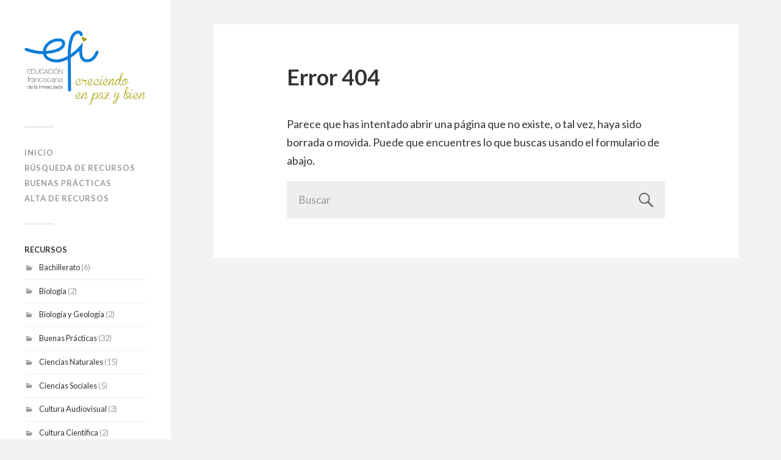

--- FILE ---
content_type: text/html; charset=UTF-8
request_url: http://recursos.efi.es/2022/10/24
body_size: 5098
content:
<!DOCTYPE html>

<html class="no-js" lang="es">

	<head profile="http://gmpg.org/xfn/11">
		
		<meta http-equiv="Content-Type" content="text/html; charset=UTF-8" />
		<meta name="viewport" content="width=device-width, initial-scale=1.0, maximum-scale=1.0, user-scalable=no" >
		 
		<title>Página no encontrada &#8211; Recursos EFI</title>
<script>document.documentElement.className = document.documentElement.className.replace("no-js","js");</script>
<link rel='dns-prefetch' href='//s.w.org' />
<link rel="alternate" type="application/rss+xml" title="Recursos EFI &raquo; Feed" href="http://recursos.efi.es/feed" />
<link rel="alternate" type="application/rss+xml" title="Recursos EFI &raquo; Feed de los comentarios" href="http://recursos.efi.es/comments/feed" />
		<script type="text/javascript">
			window._wpemojiSettings = {"baseUrl":"https:\/\/s.w.org\/images\/core\/emoji\/12.0.0-1\/72x72\/","ext":".png","svgUrl":"https:\/\/s.w.org\/images\/core\/emoji\/12.0.0-1\/svg\/","svgExt":".svg","source":{"concatemoji":"http:\/\/recursos.efi.es\/wp-includes\/js\/wp-emoji-release.min.js?ver=5.3.20"}};
			!function(e,a,t){var n,r,o,i=a.createElement("canvas"),p=i.getContext&&i.getContext("2d");function s(e,t){var a=String.fromCharCode;p.clearRect(0,0,i.width,i.height),p.fillText(a.apply(this,e),0,0);e=i.toDataURL();return p.clearRect(0,0,i.width,i.height),p.fillText(a.apply(this,t),0,0),e===i.toDataURL()}function c(e){var t=a.createElement("script");t.src=e,t.defer=t.type="text/javascript",a.getElementsByTagName("head")[0].appendChild(t)}for(o=Array("flag","emoji"),t.supports={everything:!0,everythingExceptFlag:!0},r=0;r<o.length;r++)t.supports[o[r]]=function(e){if(!p||!p.fillText)return!1;switch(p.textBaseline="top",p.font="600 32px Arial",e){case"flag":return s([127987,65039,8205,9895,65039],[127987,65039,8203,9895,65039])?!1:!s([55356,56826,55356,56819],[55356,56826,8203,55356,56819])&&!s([55356,57332,56128,56423,56128,56418,56128,56421,56128,56430,56128,56423,56128,56447],[55356,57332,8203,56128,56423,8203,56128,56418,8203,56128,56421,8203,56128,56430,8203,56128,56423,8203,56128,56447]);case"emoji":return!s([55357,56424,55356,57342,8205,55358,56605,8205,55357,56424,55356,57340],[55357,56424,55356,57342,8203,55358,56605,8203,55357,56424,55356,57340])}return!1}(o[r]),t.supports.everything=t.supports.everything&&t.supports[o[r]],"flag"!==o[r]&&(t.supports.everythingExceptFlag=t.supports.everythingExceptFlag&&t.supports[o[r]]);t.supports.everythingExceptFlag=t.supports.everythingExceptFlag&&!t.supports.flag,t.DOMReady=!1,t.readyCallback=function(){t.DOMReady=!0},t.supports.everything||(n=function(){t.readyCallback()},a.addEventListener?(a.addEventListener("DOMContentLoaded",n,!1),e.addEventListener("load",n,!1)):(e.attachEvent("onload",n),a.attachEvent("onreadystatechange",function(){"complete"===a.readyState&&t.readyCallback()})),(n=t.source||{}).concatemoji?c(n.concatemoji):n.wpemoji&&n.twemoji&&(c(n.twemoji),c(n.wpemoji)))}(window,document,window._wpemojiSettings);
		</script>
		<style type="text/css">
img.wp-smiley,
img.emoji {
	display: inline !important;
	border: none !important;
	box-shadow: none !important;
	height: 1em !important;
	width: 1em !important;
	margin: 0 .07em !important;
	vertical-align: -0.1em !important;
	background: none !important;
	padding: 0 !important;
}
</style>
	<link rel='stylesheet' id='wp-block-library-css'  href='http://recursos.efi.es/wp-includes/css/dist/block-library/style.min.css?ver=5.3.20' type='text/css' media='all' />
<link rel='stylesheet' id='searchandfilter-css'  href='http://recursos.efi.es/wp-content/plugins/search-filter/style.css?ver=1' type='text/css' media='all' />
<link rel='stylesheet' id='fukasawa_googleFonts-css'  href='//fonts.googleapis.com/css?family=Lato%3A400%2C400italic%2C700%2C700italic&#038;ver=5.3.20' type='text/css' media='all' />
<link rel='stylesheet' id='fukasawa_genericons-css'  href='http://recursos.efi.es/wp-content/themes/fukasawa/genericons/genericons.css?ver=5.3.20' type='text/css' media='all' />
<link rel='stylesheet' id='fukasawa_style-css'  href='http://recursos.efi.es/wp-content/themes/fukasawa/style.css?ver=5.3.20' type='text/css' media='all' />
<script type='text/javascript' src='http://recursos.efi.es/wp-includes/js/jquery/jquery.js?ver=1.12.4-wp'></script>
<script type='text/javascript' src='http://recursos.efi.es/wp-includes/js/jquery/jquery-migrate.min.js?ver=1.4.1'></script>
<script type='text/javascript' src='http://recursos.efi.es/wp-content/themes/fukasawa/js/flexslider.min.js?ver=1'></script>
<link rel='https://api.w.org/' href='http://recursos.efi.es/wp-json/' />
<link rel="EditURI" type="application/rsd+xml" title="RSD" href="http://recursos.efi.es/xmlrpc.php?rsd" />
<link rel="wlwmanifest" type="application/wlwmanifest+xml" href="http://recursos.efi.es/wp-includes/wlwmanifest.xml" /> 
<meta name="generator" content="WordPress 5.3.20" />
      
	      <!-- Customizer CSS --> 
	      
	      <style type="text/css">
	           	           	           	           	           	           	           	           	           	           	           	           	           	           	           	           	           	           	           	           	           	           	           	           	           	           	           	           	           	           	           	           
	           	           	           	           
	           	           	           	           	      </style> 
	      
	      <!--/Customizer CSS-->
	      
      	
	</head>
	
	<body class="error404 wp-is-not-mobile">
	
		<div class="mobile-navigation">
	
			<ul class="mobile-menu">
						
				<li id="menu-item-1662" class="menu-item menu-item-type-custom menu-item-object-custom menu-item-home menu-item-1662"><a href="http://recursos.efi.es/">Inicio</a></li>
<li id="menu-item-1515" class="menu-item menu-item-type-post_type menu-item-object-page menu-item-1515"><a href="http://recursos.efi.es/busqueda">Búsqueda de recursos</a></li>
<li id="menu-item-1668" class="menu-item menu-item-type-post_type menu-item-object-page menu-item-1668"><a href="http://recursos.efi.es/entradas-recientesss">Buenas prácticas</a></li>
<li id="menu-item-1516" class="menu-item menu-item-type-custom menu-item-object-custom menu-item-1516"><a href="http://recursos.efi.es/wp-admin/">ALTA DE RECURSOS</a></li>
				
			 </ul>
		 
		</div><!-- .mobile-navigation -->
	
		<div class="sidebar">
		
						
		        <a class="blog-logo" href='http://recursos.efi.es/' title='Recursos EFI &mdash; Recursos Educacion Franciscana de la Inmaculada' rel='home'>
		        	<img src='http://recursos.efi.es/wp-content/uploads/2017/06/LOGO-EFI_version4_color.png' alt='Recursos EFI'>
		        </a>
		
						
			<a class="nav-toggle hidden" title="Clic para ver la navegación" href="#">
			
				<div class="bars">
				
					<div class="bar"></div>
					<div class="bar"></div>
					<div class="bar"></div>
					
					<div class="clear"></div>
				
				</div>
				
				<p>
					<span class="menu">Menú</span>
					<span class="close">Cerrar</span>
				</p>
			
			</a>
			
				<ul class="main-menu">

					<li class="menu-item menu-item-type-custom menu-item-object-custom menu-item-home menu-item-1662"><a href="http://recursos.efi.es/">Inicio</a></li>
<li class="menu-item menu-item-type-post_type menu-item-object-page menu-item-1515"><a href="http://recursos.efi.es/busqueda">Búsqueda de recursos</a></li>
<li class="menu-item menu-item-type-post_type menu-item-object-page menu-item-1668"><a href="http://recursos.efi.es/entradas-recientesss">Buenas prácticas</a></li>
<li class="menu-item menu-item-type-custom menu-item-object-custom menu-item-1516"><a href="http://recursos.efi.es/wp-admin/">ALTA DE RECURSOS</a></li>

				</ul>

				
					<div class="widgets">

						<div class="widget widget_categories"><div class="widget-content"><h3 class="widget-title">RECURSOS</h3>		<ul>
				<li class="cat-item cat-item-18"><a href="http://recursos.efi.es/category/bachillerato">Bachillerato</a> (6)
</li>
	<li class="cat-item cat-item-47"><a href="http://recursos.efi.es/category/biologia">Biología</a> (2)
</li>
	<li class="cat-item cat-item-31"><a href="http://recursos.efi.es/category/biologia-y-geologia">Biología y Geología</a> (2)
</li>
	<li class="cat-item cat-item-65"><a href="http://recursos.efi.es/category/buenas-practicas" title="Proyecto o experiencia de acción innovadora para compartir con la red de centros EFI">Buenas Prácticas</a> (32)
</li>
	<li class="cat-item cat-item-22"><a href="http://recursos.efi.es/category/ciencias-naturales">Ciencias Naturales</a> (15)
</li>
	<li class="cat-item cat-item-23"><a href="http://recursos.efi.es/category/ciencias-sociales">Ciencias Sociales</a> (5)
</li>
	<li class="cat-item cat-item-40"><a href="http://recursos.efi.es/category/cultura-audiovisual">Cultura Audiovisual</a> (3)
</li>
	<li class="cat-item cat-item-52"><a href="http://recursos.efi.es/category/cultura-cientifica">Cultura Científica</a> (2)
</li>
	<li class="cat-item cat-item-32"><a href="http://recursos.efi.es/category/cultura-clasica">Cultura Clásica</a> (1)
</li>
	<li class="cat-item cat-item-50"><a href="http://recursos.efi.es/category/dibujo-artistico">Dibujo Artístico</a> (6)
</li>
	<li class="cat-item cat-item-42"><a href="http://recursos.efi.es/category/dibujo-tecnico">Dibujo Técnico</a> (3)
</li>
	<li class="cat-item cat-item-35"><a href="http://recursos.efi.es/category/economia">Economía</a> (1)
</li>
	<li class="cat-item cat-item-12"><a href="http://recursos.efi.es/category/educacion-especial">Educación especial</a> (20)
</li>
	<li class="cat-item cat-item-24"><a href="http://recursos.efi.es/category/educacion-fisica">Educación Física</a> (3)
</li>
	<li class="cat-item cat-item-29"><a href="http://recursos.efi.es/category/fisica-y-quimica">Física y Química</a> (3)
</li>
	<li class="cat-item cat-item-53"><a href="http://recursos.efi.es/category/fundamentos-del-arte">Fundamentos del Arte</a> (3)
</li>
	<li class="cat-item cat-item-30"><a href="http://recursos.efi.es/category/geografia-e-historia">Geografía e Historia</a> (6)
</li>
	<li class="cat-item cat-item-51"><a href="http://recursos.efi.es/category/historia-del-mundo">Historia del Mundo</a> (1)
</li>
	<li class="cat-item cat-item-15"><a href="http://recursos.efi.es/category/infantil">Infantil</a> (35)
</li>
	<li class="cat-item cat-item-27"><a href="http://recursos.efi.es/category/primera-lengua-extranjera-ingles">Inglés</a> (6)
</li>
	<li class="cat-item cat-item-11"><a href="http://recursos.efi.es/category/innovacion">Innovación</a> (29)
</li>
	<li class="cat-item cat-item-19"><a href="http://recursos.efi.es/category/lengua-castellana-y-literatura">Lengua Castellana y Literatura</a> (6)
</li>
	<li class="cat-item cat-item-20"><a href="http://recursos.efi.es/category/lengua-cooficial-y-literatura">Lengua Cooficial y Literatura</a> (3)
</li>
	<li class="cat-item cat-item-21"><a href="http://recursos.efi.es/category/matematicas">Matemáticas</a> (11)
</li>
	<li class="cat-item cat-item-25"><a href="http://recursos.efi.es/category/musica">Música</a> (11)
</li>
	<li class="cat-item cat-item-44"><a href="http://recursos.efi.es/category/orientacion">Orientación</a> (2)
</li>
	<li class="cat-item cat-item-13"><a href="http://recursos.efi.es/category/pastoral">Pastoral</a> (31)
</li>
	<li class="cat-item cat-item-26"><a href="http://recursos.efi.es/category/plastica">Plástica</a> (9)
</li>
	<li class="cat-item cat-item-16"><a href="http://recursos.efi.es/category/primaria">Primaria</a> (24)
</li>
	<li class="cat-item cat-item-28"><a href="http://recursos.efi.es/category/religion">Religión</a> (3)
</li>
	<li class="cat-item cat-item-17"><a href="http://recursos.efi.es/category/secundaria">Secundaria</a> (20)
</li>
	<li class="cat-item cat-item-34"><a href="http://recursos.efi.es/category/tecnologia">Tecnología</a> (8)
</li>
	<li class="cat-item cat-item-36"><a href="http://recursos.efi.es/category/tecnologias-de-la-informacion-y-la-comunicacion">TIC</a> (6)
</li>
	<li class="cat-item cat-item-33"><a href="http://recursos.efi.es/category/tutoria">Tutoría</a> (2)
</li>
	<li class="cat-item cat-item-1"><a href="http://recursos.efi.es/category/uncategorized">Uncategorized</a> (91.005)
</li>
		</ul>
			</div><div class="clear"></div></div><div class="widget widget_search"><div class="widget-content"><form method="get" class="search-form" id="search-form" action="http://recursos.efi.es/">
	<input type="search" class="search-field" placeholder="Buscar" name="s" id="s" /> 
	<a id="searchsubmit" class="search-button" onclick="document.getElementById('search-form').submit(); return false;"><div class="genericon genericon-search"></div></a>
</form></div><div class="clear"></div></div><div class="widget widget_calendar"><div class="widget-content"><div id="calendar_wrap" class="calendar_wrap"><table id="wp-calendar">
	<caption>octubre 2022</caption>
	<thead>
	<tr>
		<th scope="col" title="lunes">L</th>
		<th scope="col" title="martes">M</th>
		<th scope="col" title="miércoles">X</th>
		<th scope="col" title="jueves">J</th>
		<th scope="col" title="viernes">V</th>
		<th scope="col" title="sábado">S</th>
		<th scope="col" title="domingo">D</th>
	</tr>
	</thead>

	<tfoot>
	<tr>
		<td colspan="3" id="prev"><a href="http://recursos.efi.es/2022/09">&laquo; Sep</a></td>
		<td class="pad">&nbsp;</td>
		<td colspan="3" id="next"><a href="http://recursos.efi.es/2022/11">Nov &raquo;</a></td>
	</tr>
	</tfoot>

	<tbody>
	<tr>
		<td colspan="5" class="pad">&nbsp;</td><td><a href="http://recursos.efi.es/2022/10/01" aria-label="Entradas publicadas el 1 October 2022">1</a></td><td><a href="http://recursos.efi.es/2022/10/02" aria-label="Entradas publicadas el 2 October 2022">2</a></td>
	</tr>
	<tr>
		<td><a href="http://recursos.efi.es/2022/10/03" aria-label="Entradas publicadas el 3 October 2022">3</a></td><td><a href="http://recursos.efi.es/2022/10/04" aria-label="Entradas publicadas el 4 October 2022">4</a></td><td><a href="http://recursos.efi.es/2022/10/05" aria-label="Entradas publicadas el 5 October 2022">5</a></td><td><a href="http://recursos.efi.es/2022/10/06" aria-label="Entradas publicadas el 6 October 2022">6</a></td><td><a href="http://recursos.efi.es/2022/10/07" aria-label="Entradas publicadas el 7 October 2022">7</a></td><td><a href="http://recursos.efi.es/2022/10/08" aria-label="Entradas publicadas el 8 October 2022">8</a></td><td><a href="http://recursos.efi.es/2022/10/09" aria-label="Entradas publicadas el 9 October 2022">9</a></td>
	</tr>
	<tr>
		<td><a href="http://recursos.efi.es/2022/10/10" aria-label="Entradas publicadas el 10 October 2022">10</a></td><td><a href="http://recursos.efi.es/2022/10/11" aria-label="Entradas publicadas el 11 October 2022">11</a></td><td><a href="http://recursos.efi.es/2022/10/12" aria-label="Entradas publicadas el 12 October 2022">12</a></td><td><a href="http://recursos.efi.es/2022/10/13" aria-label="Entradas publicadas el 13 October 2022">13</a></td><td><a href="http://recursos.efi.es/2022/10/14" aria-label="Entradas publicadas el 14 October 2022">14</a></td><td><a href="http://recursos.efi.es/2022/10/15" aria-label="Entradas publicadas el 15 October 2022">15</a></td><td><a href="http://recursos.efi.es/2022/10/16" aria-label="Entradas publicadas el 16 October 2022">16</a></td>
	</tr>
	<tr>
		<td><a href="http://recursos.efi.es/2022/10/17" aria-label="Entradas publicadas el 17 October 2022">17</a></td><td><a href="http://recursos.efi.es/2022/10/18" aria-label="Entradas publicadas el 18 October 2022">18</a></td><td><a href="http://recursos.efi.es/2022/10/19" aria-label="Entradas publicadas el 19 October 2022">19</a></td><td><a href="http://recursos.efi.es/2022/10/20" aria-label="Entradas publicadas el 20 October 2022">20</a></td><td><a href="http://recursos.efi.es/2022/10/21" aria-label="Entradas publicadas el 21 October 2022">21</a></td><td><a href="http://recursos.efi.es/2022/10/22" aria-label="Entradas publicadas el 22 October 2022">22</a></td><td><a href="http://recursos.efi.es/2022/10/23" aria-label="Entradas publicadas el 23 October 2022">23</a></td>
	</tr>
	<tr>
		<td><a href="http://recursos.efi.es/2022/10/24" aria-label="Entradas publicadas el 24 October 2022">24</a></td><td><a href="http://recursos.efi.es/2022/10/25" aria-label="Entradas publicadas el 25 October 2022">25</a></td><td><a href="http://recursos.efi.es/2022/10/26" aria-label="Entradas publicadas el 26 October 2022">26</a></td><td><a href="http://recursos.efi.es/2022/10/27" aria-label="Entradas publicadas el 27 October 2022">27</a></td><td><a href="http://recursos.efi.es/2022/10/28" aria-label="Entradas publicadas el 28 October 2022">28</a></td><td><a href="http://recursos.efi.es/2022/10/29" aria-label="Entradas publicadas el 29 October 2022">29</a></td><td><a href="http://recursos.efi.es/2022/10/30" aria-label="Entradas publicadas el 30 October 2022">30</a></td>
	</tr>
	<tr>
		<td><a href="http://recursos.efi.es/2022/10/31" aria-label="Entradas publicadas el 31 October 2022">31</a></td>
		<td class="pad" colspan="6">&nbsp;</td>
	</tr>
	</tbody>
	</table></div></div><div class="clear"></div></div>
					</div>

				
				<div class="credits">

					<p>&copy; 2026 <a href="http://recursos.efi.es/">Recursos EFI</a>.</p>
					<p>Creado con <a href="http://www.wordpress.org">WordPress</a>.</p>
					<p>Tema de <a href="http://www.andersnoren.se">Anders Nor&eacute;n</a>.</p>

				</div>

				<div class="clear"></div>
							
		</div><!-- .sidebar -->
	
		<div class="wrapper" id="wrapper">
<div class="content">

	<div class="post single">
	
		<div class="post-inner section-inner thin">
		                
		<div class="post-header">
		
			<h1 class="post-title">Error 404 </h1>
													
		</div><!-- .post-header -->
	                                                	            
        <div class="post-content">
        	            
            <p>Parece que has intentado abrir una página que no existe, o tal vez,  haya sido borrada o movida. Puede que encuentres lo que buscas usando el formulario de abajo.</p>
            
            <form method="get" class="search-form" id="search-form" action="http://recursos.efi.es/">
	<input type="search" class="search-field" placeholder="Buscar" name="s" id="s" /> 
	<a id="searchsubmit" class="search-button" onclick="document.getElementById('search-form').submit(); return false;"><div class="genericon genericon-search"></div></a>
</form>            
        </div><!-- .post-content -->
        	            	                        	
	</div><!-- .post -->
	
</div><!-- .content -->

    </div><!-- .wrapper -->

<script type='text/javascript' src='http://recursos.efi.es/wp-includes/js/imagesloaded.min.js?ver=3.2.0'></script>
<script type='text/javascript' src='http://recursos.efi.es/wp-includes/js/masonry.min.js?ver=3.3.2'></script>
<script type='text/javascript' src='http://recursos.efi.es/wp-content/themes/fukasawa/js/global.js?ver=5.3.20'></script>
<script type='text/javascript' src='http://recursos.efi.es/wp-includes/js/wp-embed.min.js?ver=5.3.20'></script>

</body>
</html>